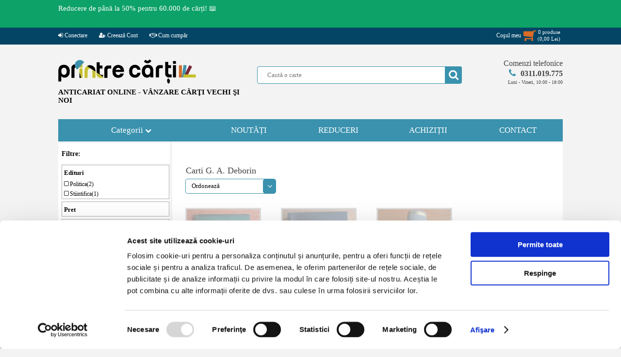

--- FILE ---
content_type: text/html; charset=UTF-8
request_url: https://www.printrecarti.ro/g-a-deborin
body_size: 14530
content:
<!DOCTYPE HTML>
<html>
    <head>
<script id="Cookiebot" src="https://consent.cookiebot.com/uc.js" data-cbid="9dec7c97-ef0c-4856-86aa-b2415b1610b5" data-blockingmode="auto" type="text/javascript"></script>
<!-- Google tag (gtag.js) -->
<script async src="https://www.googletagmanager.com/gtag/js?id=AW-974335118"></script>
<script>
  window.dataLayer = window.dataLayer || [];
  function gtag(){dataLayer.push(arguments);}
  gtag('js', new Date());
  gtag('config', 'AW-974335118');
</script>
        <title>Carti G. A. Deborin - Cumpara</title>
        <meta http-equiv="Content-Type" content="text/html; charset=utf-8">
        <meta name="description" content="Carti scrise de G. A. Deborin in Anticariat Printre Carti.">
        <meta name="keywords" content="carti, anticariat, G. A. Deborin">
        <meta name="author" content="Logicxtreme Media SRL">
        <META NAME="rating" CONTENT="General">
        <META NAME="robots" content="index, follow">
        <META NAME="robots" CONTENT="all,index,follow">
        <meta name="revisit-after" content="1 days ">
        <meta name="viewport" content="width=device-width,initial-scale=1">

        <meta property="og:url" content="https://www.printrecarti.ro/g-a-deborin">
        <meta property="og:type" content="website">
        <meta property="og:title" content="Carti G. A. Deborin - Cumpara">
        <meta property="og:description" content="Carti scrise de G. A. Deborin in Anticariat Printre Carti.">
	<meta property="fb:app_id" content="743082652775105" />
                            <meta property="og:image" content="https://www.printrecarti.ro/tema/imagini/logo_printrecarti_mobil.png">
                <link rel="shortcut icon" type="image/png" href="https://www.printrecarti.ro/favicon.png"/>

                <script>
	var urld = "https://www.printrecarti.ro/";
	var urle = "images/products/originals/";
	var urlt = "tema/imagini/";</script>

	<script type="text/javascript" src="https://www.printrecarti.ro/locale/jquery.min.js?ver=19.2.1" defer></script>
	<script type="text/javascript" src="https://www.printrecarti.ro/locale/jquery-ui.min.js" defer></script>
        <script type="text/javascript" src="https://www.printrecarti.ro/locale/jquery.scrollbar.min.js" defer></script>
        <script type="text/javascript" src="https://www.printrecarti.ro/locale/nouislider.min.js" defer></script>

        <link rel="stylesheet" type="text/css" href="https://www.printrecarti.ro/locale/css/font-awesome.min.css">
        <link rel="stylesheet" type="text/css" href="https://www.printrecarti.ro/locale/style.css?ver=19.2.1">
        <link rel="stylesheet" type="text/css" href="https://www.printrecarti.ro/locale/nouislider.css?ver=1.2.0">
        <link rel="stylesheet" type="text/css" href="https://www.printrecarti.ro/locale/jquery.scrollbar.css?ver=1.2.0">
        <link rel="stylesheet" type="text/css" href="https://www.printrecarti.ro/locale/jquery-ui.theme.min.css?ver=1.2.0">
        <link rel="stylesheet" type="text/css" href="https://www.printrecarti.ro/locale/jquery-ui.structure.min.css?ver=1.2.0">
        <script type="text/javascript" src="https://www.printrecarti.ro/locale/local.js?ver=16.1.0" defer></script>
      
        

        <!-- Facebook Pixel Code -->
        <script>
            !function (f, b, e, v, n, t, s) {
                if (f.fbq)
                    return;
                n = f.fbq = function () {
                    n.callMethod ?
                            n.callMethod.apply(n, arguments) : n.queue.push(arguments)
                };
                if (!f._fbq)
                    f._fbq = n;
                n.push = n;
                n.loaded = !0;
                n.version = '2.0';
                n.queue = [];
                t = b.createElement(e);
                t.async = !0;
                t.src = v;
                s = b.getElementsByTagName(e)[0];
                s.parentNode.insertBefore(t, s)
            }(window,
                    document, 'script', 'https://connect.facebook.net/en_US/fbevents.js');

            fbq('init', '1705069656421844');
            fbq('track', "PageView");</script>
        <!-- End Facebook Pixel Code -->

        <script>
            (function (i, s, o, g, r, a, m) {
                i['GoogleAnalyticsObject'] = r;
                i[r] = i[r] || function () {
                    (i[r].q = i[r].q || []).push(arguments)
                }, i[r].l = 1 * new Date();
                a = s.createElement(o),
                        m = s.getElementsByTagName(o)[0];
                a.async = 1;
                a.src = g;
                m.parentNode.insertBefore(a, m)
            })(window, document, 'script', 'https://www.google-analytics.com/analytics.js', 'ga');

            ga('create', 'UA-102167893-1', 'auto');
            ga('send', 'pageview');
        </script>

	<!-- Google Tag Manager -->
	<script>(function(w,d,s,l,i){w[l]=w[l]||[];w[l].push({'gtm.start':
	new Date().getTime(),event:'gtm.js'});var f=d.getElementsByTagName(s)[0],
	j=d.createElement(s),dl=l!='dataLayer'?'&l='+l:'';j.async=true;j.src=
	'https://www.googletagmanager.com/gtm.js?id='+i+dl;f.parentNode.insertBefore(j,f);
	})(window,document,'script','dataLayer','GTM-KPWDDHG5');</script>
	<!-- End Google Tag Manager -->

                            <script>
                var rndses =299155;
            </script>
            
    <style>
        html,
        body {
            font-family: Verdana, Bitstream Vera Sans, Tahoma, Calibri;
            font-size: 13px;
            background: #f3f3f3;
            margin: 0;
            padding: 0;
        }

        body {
            overflow-y: scroll;
        }

        img {
            border: none;
        }

        a {
            text-decoration: none;
            color: #2b74bd;
        }

        input,
        textarea,
        select {
            outline: none;
            font-family: Verdana;
        }

        #site {
            margin: 0;
            width: 100%;
            height: auto;
            z-index: 0;
            position: relative;
            padding: 0;
            overflow-x: hidden;
        }

        #pagina {
            position: relative;
            width: 1040px;
            margin-left: auto;
            margin: 0px auto;
            padding: 0px 0px;
            border: none;
            position: relative;
        }

        #header {
            width: 100%;
            clear: both;
            margin: 30px 0;
        }

        #header .sitelogo {
            float: left;
            display: inline-block;
            margin: 0;
            max-width: 380px;
        }

        #header .sitelogomobil {
            display: none;
        }

        #header .splusc {
            float: right;
            position: relative;
            width: 630px;
        }

        #header .cautainsite {
            display: inline-block;
            margin-top: 15px;
            position: relative;
            padding-right: 20px;
            float: left;
        }

        #header .formacauta {
            background: #ffffff;
            border: 1px solid #3a92ae;
            padding: 0 10px 0 20px;
            min-width: 390px;
            height: 34px;
            color: #6cb7d0;
            border-radius: 4px;
        }

        #header .bcauta {
            position: absolute;
            background: none;
            width: 35px;
            height: 35px;
            right: 20px;
            top: 0;
        }

        #header .bcauta i {
            position: absolute;
            left: 0px;
            top: 0px;
            height: 35px;
            background: #3a92ae;
            color: #ffffff;
            font-size: 22px;
            text-align: center;
            line-height: 35px;
            width: 35px;
            border-top-right-radius: 4px;
            border-bottom-right-radius: 4px;
        }

        #header .bcauta .butoncauta {
            position: absolute;
            left: 0px;
            top: 0px;
            border: none;
            z-index: 79;
            cursor: pointer;
            width: 35px;
            height: 35px;
            background: none;
            border: none;
            padding: 0 6px;
        }

        #header .btucmobil {
            display: none;
        }

        #header .telefoanecom {
            float: right;
            display: inline-block;
            position: relative;
            width: 180px;
            text-align: right;
        }

        #ppcautare {
            position: absolute;
            top: 40px;
            left: -80px;
            width: calc(100% + 140px);
            background: #ffffff;
            z-index: 9999;
            border: 1px solid #3a92ae;
            border-radius: 7px;
            padding: 3px 0;
            -webkit-box-shadow: 10px 10px 27px -9px rgba(0, 0, 0, 0.75);
            -moz-box-shadow: 10px 10px 27px -9px rgba(0, 0, 0, 0.75);
            box-shadow: 10px 10px 27px -9px rgba(0, 0, 0, 0.75);
        }


        #meniutop {
            position: relative;
            vertical-align: text-top;
            margin-top: 0px;
            background: #044565;
            position: relative;
            text-align: center;
            height: 35px;
            width: 100%;
            z-index: 99;
        }

        .btop {
            margin: 0;
        }

        .btop img {
            width: 100%;
        }

        .btop.bpp {
            width: 740px;
            height: 300px;
            float: right;
            z-index: 999;
        }

        #meniuprincipal {
            display: block;
            font-size: 17px;
        }

        #meniuprincipal>ul {
            padding: 0px;
            margin: 0px;
            display: table;
            border: none;
        }

        #meniuprincipal>ul>li {
            position: relative;
            background: #3a92ae;
            list-style-type: none;
            margin: 0px;
            min-width: 185px;
            height: 46px;
            display: table-cell;
            vertical-align: middle;
            text-align: center;
        }

        #meniuprincipal>ul .last {
            border-right: 0px;
        }

        #meniuprincipal .categorii {
            color: #ffffff;
            width: 300px;
        }

        #ulcategorii {
            cursor: pointer;
        }

        #afisbtop {
            display: table;
            border-bottom: 1px solid #999999;
            border-right: 1px solid #999999;
        }

        #afisbtop a {
            display: table-cell;
            font-size: 0px;
        }

        #meniuprincipal .nav-mobil {
            display: none;
            margin: 0px auto;
        }


        #continut {
            font-size: 13px;
            display: table;
            width: 100%;
            z-index: 10;
        }

        #continut h1 {
            color: #555;
            font-size: 18px;
            font-weight: normal;
            margin: 5px 0 15px 10px;
        }

        #continut1col {
            width: 1010px;
            display: block;
            margin-top: 3px;
            background: #ffffff;
            padding: 10px 15px;
        }

        #calemagazin {
            width: calc(100% - 5px);
            margin-left: 24px;
            padding-top: 5px;
            color: #999;
            font-size: 11px;
            position: relative;
            height: 30px;
            display: block;
        }



        .titlupagina h6 {
            padding: 0;
            margin: 0;
            line-height: 1.4em;
            font-size: 18px;
            margin-left: 13px;
            font-weight: normal;
            color: #444444;
            text-indent: 10px;
        }

        #afisari {
            display: block;
            margin-top: 5px;
        }

        #afisareproduse {
            display: block;
            font-size: 12px;
            z-index: 79;
        }

        #afisareproduse .imagineprodus {
            border: 3px solid #afafaf;
        }

        #afisareproduse .produs {
            margin: 5px 0px;
            float: left;
            width: 24%;
            text-align: center;
            border: 1px solid #ffffff;
            padding-top: 6px;
            position: relative;
            margin-left: 4px;
        }

        #afisareproduse .produs a {
            position: relative;
            display: inline-block;
        }

        #afisareproduse .ll1col {
            height: 26.5em;
            width: 19%;
            max-height: 350px;
        }


        #afisareproduse .pretll {
            display: block;
            padding: 3px;
            text-align: center;
            font-weight: bold;
            color: #da6c27;
        }

        #afisareproduse .titlull {
            line-height: 1.4em;
            display: block;
            height: 3em;
            text-align: center;
            overflow: hidden;
            width: 160px;
            margin: 0px auto;
        }

        #afisareproduse .stocll {
            height: 16.5px;
            font-weight: bold;
            font-size: 11px;
        }

        #afisareproduse .titlull a {
            color: #000000;
        }


        #padaugati {
            display: none;
            background: rgba(0, 0, 0, 0.4);
            z-index: 89;
        }

        #afisareprodus .adaugaincos,
        #afisareproduse .adaugaincos,
        #afisareeditii .adaugaincos {
            cursor: pointer;
            background-color: #3a92ae;
            line-height: 20px;
            background-image: -webkit-linear-gradient(150deg, #3a92ae 21%, #da6c27 21%);
            border: none;
            width: 10.5em;
            min-width: 145px;
            max-width: 155px;
            height: 1.8em;
            display: inline-block;
            color: #fff;
            border-radius: 5px;
            font-size: 15px;
            letter-spacing: 1px;
        }

        #afisareproduse .adaugaincos,
        #afisareeditii .adaugaincos {
            background-color: #3a92ae;
            background-image: -webkit-linear-gradient(150deg, #da6c27 21%, #3a92ae 21%);
        }

        #footer {
            background: #444444;
            width: 100%;
            margin-top: 20px;
            padding: 20px 0px 10px 0px;
            position: relative;
            text-align: center;
        }

        #footer .meniufooter {
            margin: 0px auto;
            width: 1040px;
            background: #444444;
            text-align: center;
            padding: 10px 0px;
        }

        #footer .meniufooter a {
            color: #ffffff;
        }

        #footer a {
            font-size: 11px;
            margin: 0;
        }


        #footer .sectiunef {
            float: left;
            display: inline-block;
            text-align: left;
            padding-left: 5%;
            min-height: 170px;
        }

        #footer .titlu-footer {
            color: #ffffff;
            font-weight: bold;
            display: block;
        }

        #footer .link-footer ul {
            list-style-type: none;
            padding: 0;
        }

        #footer .link-footer {
            display: block;
        }

        #footer .s1 {
            width: 20%;
        }

        #footer .s2 {
            width: 20%;
        }

        #footer .s3 {
            width: 20%;
        }

        #footer .s4 {
            width: 23%;
            text-align: center;
            padding-left: 0;
        }

        #footer .s4 ul {
            padding-top: 0px;
            margin-top: 0px;
        }

        #footer .copyright {
            color: #ffffff;
            margin: 8px auto;
        }

        #footer .copyright a {
            color: #ffffff;
        }

        .clear {
            clear: both;
        }


        #fereastra {
            display: none;
            background: rgba(0, 0, 0, 0.8);
        }

        .artprimapagina {
            border-top: 2px solid #3a92ae;
            margin-top: 15px;
            background: #ffffff;
            padding: 10px 10px;
        }

        #continut .artprimapagina h1 {
            padding-left: 0px;
            margin-left: 0px;
        }


        .hover-image span.detalii {
            position: absolute;
            top: 50%;
            display: none;
            left: 0;
            right: 0;
            cursor: pointer;
            border: none;
            width: 120px;
            height: 26px;
            color: black;
            border-radius: 5px;
            font-size: 13px;
            line-height: 24px;
            margin: 0 auto;
            background-color: white;
        }


        #afisareprodus .pret,
        #afisareproduse .pretll {
            color: #da6c27;
        }


        .adaugaincos .fa.fa-shopping-cart {
            float: right;
            font-size: 14px;
            margin-right: 3px;
            line-height: 20px;
        }


        .produs button,
        .afisareprodus button,
        .prod_buttons_new button {
            font-family: Calibri;
            text-align: left;
        }

        .buttons-mobile {
            font-weight: normal;
            padding: 0;
            background: #3a92ae;
            border: none;
            width: 32%;
            height: 100px;
            color: #ffffff;
            font-size: 18px;
            display: inline-block;
            margin-bottom: 4px;
            min-width: 90px;
            border-radius: 5px;
        }

        .buttons-mobile i {
            font-weight: normal;
            text-align: center;
            color: #ffffff;
            font-size: 40px;
            margin-bottom: 15px;
            display: inline-block;
            width: 100%;
        }

        #pagina .gotop {
            cursor: pointer;
            text-align: center;
            display: none;
            background: #ffffff;
            position: fixed;
            left: 3%;
            bottom: 30px;
            border: 1px solid #3a92ae;
            border-radius: 10px;
            padding: 5px 15px;
            color: #3a92ae;
            z-index: 69;
        }

        #lbdpp {
            display: block;
            background: #ffffff;
            overflow: hidden;
            margin: 0px auto;
            margin-top: 4px;
        }

        @media only screen and (max-width: 1060px) {
            #site {
                overflow: auto;
            }

            #lbdpp {
                display: none;
            }

            #afisbtop {
                border: 1px solid #999999;
                margin-bottom: 3px;
            }

            #continut.prima {
                min-width: 420px;
                min-height: 800px;
            }

            #continut {
                background: #ffffff;
                margin-top: 3px;
            }



            #meniuprincipal {
                text-align: center;
                position: relative;
            }

            #meniuprincipal .nav-mobil {
                display: inline-block;
                width: 50%;
            }

            #meniuprincipal {
                background: #f3f3f3;
            }

            #meniuprincipal>ul {
                display: block;
                width: 100%;
            }

            #meniuprincipal>ul>li {
                display: none;
            }

            #pagina {
                width: 98%;
            }

            #header {
                text-align: center;
            }

            #header .sitelogo {
                float: none;
                margin: 0px auto;
            }

            #header .splusc {
                float: none;
                margin: 0px auto;
                width: 635px;
            }


            #continut1col {
                width: calc(100% - 10px);
            }

            #footer .meniufooter {
                width: 100%;
            }

            #footer .s1,
            #footer .s2,
            #footer .s3 {
                width: 28%;
            }

            #footer .s4 {
                width: 100%;
                text-align: center;
                padding-left: 0px;
                min-height: 60px;
            }

            .btop.bpp {
                width: 100%;
                height: auto;
                float: none;
            }

            #continut {
                position: relative;
            }

            #afisareproduse .ll1col {
                width: 24%;
            }

            #ppcautare {
                position: absolute;
                top: 40px;
                left: 0px;
                width: calc(100% - 20px);
            }
		}

            @media only screen and (max-width: 780px) {
                #ppcautare {
                    position: absolute;
                    top: 40px;
                    left: 0px;
                    width: calc(100%);
                    box-shadow: none;
                }

                #afisareprodus .adaugaincos,
                #afisareproduse .adaugaincos,
                #afisareeditii .adaugaincos {
                    font-size: 14px;
                }
            }


            @media only screen and (max-width: 760px) {

                #header {
                    margin: 2px 0 5px 0;
                }

                #meniuprincipal .nav-mobil {
                    width: 70%;
                }

                body,
                html {
                    font-size: 15px;
                }

                #afisareproduse .produs {
                    width: 32%;
                }


                #meniutop {
                    text-align: center;
                }

                #footer .meniufooter {
                    height: auto;
                }

                #continut1col {
                    padding: 10px 2px;
                }

                #calemagazin {
                    display: none;
                }

            }

            @media only screen and (max-width: 660px) {

                #meniutop {
                    display: none;
                }

                #header .sitelogo {
                    display: none;
                }

                #header .telefoanecom {
                    display: none;
                }

                #header .sitelogomobil {
                    float: left;
                    margin: 0px auto;
                    width: 40%;
                    display: block;
                    max-width: 168px;
                }

                #header .sitelogomobil a {
                    text-align: center;
                }

                #header .sitelogomobil img {
                    width: 100%;
                }


                #header .splusc {
                    clear: both;
                    padding-top: 0;
                    float: left;
                    margin: 0px auto;
                    width: 100%;
                    text-align: center;
                }

                #header .bcauta {
                    right: 0;
                }

                #header .cautainsite {
                    float: none;
                    margin: 0px auto;
                    padding: 0;
                }

                #header .btucmobil {
                    display: block;
                    float: right;
                    width: 56%;
                    text-align: right;
                    padding-top: 50px;
                }

                #header .btucmobil a {
                    text-align: center;
                    width: 38px;
                    color: #3a92ae;
                    background: #ffffff;
                    padding: 10px 10px;
                    display: inline-block;
                    margin-left: 1%;
                    border: 1px solid #777;
                    border-radius: 7px;
                }

                #header .btucmobil a i {
                    font-size: 5.5vw;
                }

                #bcmobil {
                    color: #da6c27;
                    position: relative;
                }

                #bcmobil i {
                    color: #da6c27;
                }

                #bcmobil .pincos span {
                    background: #ffffff;
                    font-weight: bold;
                    color: #da6c27;
                    font-size: 10px;
                    padding: 3px 3px;
                    border: 1px solid #da6c27;
                    border-radius: 16px;
                }

                #bcmobil .pincos {
                    width: 100%;
                    text-align: center;
                    position: absolute;
                    top: -12px;
                    left: 0;
                }

                #bcmobil .totalcm span {
                    background: #ffffff;
                    font-weight: bold;
                    color: #da6c27;
                    font-size: 8px;
                    padding: 2px 2px;
                    border: 1px solid #da6c27;
                    border-radius: 4px;
                }

                #bcmobil .totalcm {
                    width: 100%;
                    text-align: center;
                    position: absolute;
                    bottom: -12px;
                    white-space: nowrap;
                    right: 0px;
                }

                #meniuprincipal .nav-mobil {
                    width: 100%;
                }

                #header .btucmobil {
                    display: block;
                    float: right;
                    width: 56%;
                    text-align: right;
                    padding-top: calc(20px + 5vw);
                }

                #header .btucmobil a {
                    text-align: center;
                    width: 8vw;
                    background: #ffffff;
                    padding: 10px 10px;
                    display: inline-block;
                    margin-left: 1%;
                    border: 1px solid #777;
                    border-radius: 7px;
                }

                #header .btucmobil a i {
                    font-size: 7.5vw;
                }


                #header .cautainsite {
                    width: 100%;
                    position: relative;
                }

                #header .formacauta {
                    min-width: 100%;
                    padding: 0px;
                    text-indent: 10px;
                }

                #header .bcauta {
                    right: -2px;
                }


                #afisareproduse .produs {
                    width: 48%;
                }

                #afisareproduse .titlull {
                    height: 3em;
                }

                #footer .meniufooter {
                    width: 100%;
                    line-height: 140%;
                }

                #footer .s1,
                #footer .s2,
                #footer .s3,
                #footer .s4 {
                    width: 45%;
                }

                #footer .sectiunef {
                    min-height: 160px;
                }

                #footer .link-footer,
                #footer .titlu-footer {
                    margin-left: 3%;
                }

                #footer .s3 {
                    min-height: 60px;
                }

                #footer {
                    font-size: 12px;
                }

                #footer a {
                    font-size: 12px;
                }

                .fa {
                    display: inline-block;
                    font: normal normal normal 14px/1 FontAwesome;
                    font-size: inherit;
                    text-rendering: auto;
                    -webkit-font-smoothing: antialiased;
                    -moz-osx-font-smoothing: grayscale
                }

                .fa-flip-horizontal {
                    -ms-filter: "progid:DXImageTransform.Microsoft.BasicImage(rotation=0, mirror=1)";
                    -webkit-transform: scale(-1, 1);
                    -ms-transform: scale(-1, 1);
                    transform: scale(-1, 1)
                }

                :root .fa-rotate-90,
                :root .fa-rotate-180,
                :root .fa-rotate-270,
                :root .fa-flip-horizontal,
                :root .fa-flip-vertical {
                    filter: none
                }

                .fa-search:before {
                    content: "\f002"
                }
            }
    </style>
    <style>
        /*! nouislider - 11.0.3 - 2018-01-21 14:04:07 */
        .noUi-target,
        .noUi-target * {
            -webkit-touch-callout: none;
            -webkit-tap-highlight-color: transparent;
            -webkit-user-select: none;
            -ms-touch-action: none;
            touch-action: none;
            -ms-user-select: none;
            -moz-user-select: none;
            user-select: none;
            -moz-box-sizing: border-box;
            box-sizing: border-box
        }

        .noUi-target {
            position: relative;
            direction: ltr
        }

        .noUi-base,
        .noUi-connects {
            width: 100%;
            height: 100%;
            position: relative;
            z-index: 1
        }

        .noUi-handle,
        .noUi-marker,
        .noUi-pips,
        .noUi-value {
            position: absolute
        }

        .noUi-connects {
            overflow: hidden;
            z-index: 0
        }

        .noUi-connect,
        .noUi-origin {
            will-change: transform;
            position: absolute;
            z-index: 1;
            top: 0;
            left: 0;
            height: 100%;
            width: 100%;
            -webkit-transform-origin: 0 0;
            transform-origin: 0 0
        }

        html:not([dir=rtl]) .noUi-horizontal .noUi-origin {
            left: auto;
            right: 0
        }

        .noUi-vertical .noUi-origin {
            width: 0
        }

        .noUi-horizontal .noUi-origin {
            height: 0
        }

        .noUi-state-tap .noUi-connect,
        .noUi-state-tap .noUi-origin {
            -webkit-transition: transform .3s;
            transition: transform .3s
        }

        .noUi-state-drag * {
            cursor: inherit !important
        }

        .noUi-horizontal {
            height: 5px
        }

        .noUi-horizontal .noUi-handle {
            background-color: #3a92ae;
            width: 18px;
            height: 16px;
            left: -9px;
            top: -7px;
            border-radius: 10px
        }

        html:not([dir=rtl]) .noUi-horizontal .noUi-handle {
            right: -9px;
            left: auto
        }

        .noUi-target {
            background: #fafafa;
            border-radius: 4px;
            border: 1px solid #d3d3d3;
            box-shadow: inset 0 1px 1px #f0f0f0, 0 3px 6px -5px #bbb
        }

        .noUi-connects {
            border-radius: 3px
        }

        .noUi-connect {
            background: #898989
        }

        .noUi-draggable {
            cursor: ew-resize
        }

        .noUi-handle {
            cursor: default
        }

        .noUi-active {
            box-shadow: inset 0 0 1px #fff, inset 0 1px 7px #ddd, 0 3px 6px -3px #bbb
        }

        [disabled] .noUi-connect {
            background: #b8b8b8
        }

        [disabled] .noUi-handle,
        [disabled].noUi-handle,
        [disabled].noUi-target {
            cursor: not-allowed
        }

        .noUi-pips,
        .noUi-pips * {
            -moz-box-sizing: border-box;
            box-sizing: border-box
        }

        .noUi-pips {
            color: #999
        }

        .noUi-value {
            white-space: nowrap;
            text-align: center
        }

        .noUi-value-sub {
            color: #ccc;
            font-size: 10px
        }

        .noUi-marker {
            background: #ccc
        }

        .noUi-marker-large,
        .noUi-marker-sub {
            background: #aaa
        }

        .noUi-pips-horizontal {
            padding: 10px 0;
            height: 80px;
            top: 100%;
            left: 0;
            width: 100%
        }

        .noUi-value-horizontal {
            -webkit-transform: translate(-50%, 50%);
            transform: translate(-50%, 50%)
        }

        .noUi-rtl .noUi-value-horizontal {
            -webkit-transform: translate(50%, 50%);
            transform: translate(50%, 50%)
        }

        .noUi-marker-horizontal.noUi-marker {
            margin-left: -1px;
            width: 2px;
            height: 5px
        }

        .noUi-marker-horizontal.noUi-marker-sub {
            height: 10px
        }

        .noUi-marker-horizontal.noUi-marker-large {
            height: 15px
        }
    </style>


    </head>
<body>
	<!-- Google Tag Manager (noscript) -->
	<noscript><iframe src="https://www.googletagmanager.com/ns.html?id=GTM-KPWDDHG5"
	height="0" width="0" style="display:none;visibility:hidden"></iframe></noscript>
	<!-- End Google Tag Manager (noscript) -->

        <div id="site">
        
 <div id="mesajtopsus"><div class="mesajtop"><div class="mesajtext"><a href="https://www.printrecarti.ro/reduceri" title="Reduceri de pret la carti in anticariat."  class="meniutopa">Reducere de p&acirc;nă la 50% pentru 60.000 de cărți! 📖</a></div><div id="ceastop"></div><div class="clear"></div></div></div><script>ceaspromotimp=1769119199;ceastimpinitial=1769104251;</script><div id="meniutop">
   
    <div class="topmeniu">
	<ul class="st">
	<li><a href="https://www.printrecarti.ro/contul-meu"><i class="fa fa-sign-in"></i> Conectare</a></li><li><a href="https://www.printrecarti.ro/contul-meu/cont-nou"><i class="fa fa-user-plus"></i> Creează Cont</a></li><li><a href="https://www.printrecarti.ro//livrare-si-returnare-produse.html"><i class="fa fa-handshake-o" aria-hidden="true"></i> Cum cumpăr</a></li></ul><ul class="dr"><li class="cosmt" id="licosmt"><div id="costop" total="0"><a href="https://www.printrecarti.ro/vizualizare-cos"><div class="st"><span>Coşul meu</span><span><i class="fa fa-shopping-cart fa-flip-horizontal"></i></span></div><div class="dr"><span class="item_no" id="cmdtotalnrtd">0</span> produse <br>(<span id="cmdptotaltd"><pret>0,00</pret> <moneda>Lei</moneda></span>)</div><div class="clear"></div></a><div id="cosinstant"></div></div></li>	
	</ul>
    <div class="clear"></div>
    </div>
</div>
        <div id="pagina">



            <div id="anstdr"><div class="divanst"><a href="https://www.printrecarti.ro/reduceri" title="Carti la reducere azi in anticariat."><img src="https://www.printrecarti.ro/imagini/banner/insite/bk12nWmm6pGp9Iw_6960fc5857857.png"></a></div><div class="divandr"><a href="https://www.printrecarti.ro/reduceri" title="Carti la reducere azi in anticariat."><img src="https://www.printrecarti.ro/imagini/banner/insite/bk12nWmm6pGp9Iw_6960fc5857857.png"></a></div></div><div id="header">
    <div class="sitelogo"><a href="https://www.printrecarti.ro/">
            <picture>
                <source srcset="https://www.printrecarti.ro/tema/imagini/logo_printrecarti.webp" media="(min-width: 500px)"
                    type="image/webp">
                <source srcset="https://www.printrecarti.ro/tema/imagini/logo_printrecarti.png" media="(min-width: 500px)"
                    type="image/png">
                <img src="https://www.printrecarti.ro/tema/imagini/logo_printrecart.png" alt="anticariat carti, printrecarti.ro"
                    media="(min-width: 500px)" width="284" height="51">
            </picture>
        </a>
        <span class="slogan">ANTICARIAT ONLINE - VÂNZARE CĂRŢI VECHI ŞI NOI</span>
    </div>
    <div class="sitelogomobil"><a href="https://www.printrecarti.ro/">
            <picture>
                <source srcset="https://www.printrecarti.ro/tema/imagini/logo_printrecarti_mobil.webp" media="(max-width: 500px)"
                    type="image/webp">
                <source srcset="https://www.printrecarti.ro/tema/imagini/logo_printrecarti_mobil.jpg" media="(max-width: 500px)"
                    type="image/jpg">
                <img src="https://www.printrecarti.ro/tema/imagini/logo_printrecarti_mobil.jpg" media="(max-width: 500px)"
                    alt="anticariat carti, printrecarti.ro" width="168" height="120">
            </picture>
        </a>
    </div>
    <div class="btucmobil">
        <a href="https://www.printrecarti.ro/contact.html"> <i class="fa fa-phone" aria-hidden="true"></i></a>

                    <a href="https://www.printrecarti.ro/contul-meu/contul-meu"><i class="fa fa-user-plus"></i></a>
                    <a id="bcmobil" href="https://www.printrecarti.ro/vizualizare-cos"><i
                class="fa fa-shopping-cart fa-flip-horizontal"></i><span
                class="pincos"><span>0</span></span><span
                class="totalcm"><span><pret itemprop="price">0,00</pret> <moneda itemprop="priceCurrency" content="Lei">Lei</moneda></span></span></a>
    </div>
    <div class="splusc">
        <div class="cautainsite">
            <form action="https://www.printrecarti.ro/" method="get"><input type="text" name="cauta" value="" id="cautaid"
                    class="formacauta" autocomplete="off" placeholder="Caută o carte"><span class="bcauta"><i
                        class="fa fa-search" aria-hidden="true"></i><input type="submit" autoname="cautainsite" value=""
                        class="butoncauta"></span></form>
            <div id="ppcautare" style="display:none;">
                <div class="scrollbar-inner">
                    <div class="ppcautaretot"></div>
                </div>
                <div class="ppinchide" onclick="$('#ppcautare').css({'display': 'none'})">Inchide</div>
            </div>
            <div class="clear"></div>
        </div>

        <div class="telefoanecom">
            <a id="sunaacum" href="#"><span>Comenzi telefonice</span><span><i class="fa fa-phone"
                        aria-hidden="true"></i><span class="teltel">0311.019.775</span></span><span class="telorar">Luni
                    - Vineri, 10:00 - 18:00</span></a>
        </div>


        <div class="clear"></div>
    </div>
    <div class="clear"></div>
</div>
<div id="meniuprincipal">
  <div class="nav-mobil" style="min-width: 400px;min-height: 100px;position: relative;top: 0px;">
    <button name="catmobil" class="buttons-mobile" id="catmobil"><i id="butoncategorii" class="fa fa-book"
        aria-hidden="true"></i> Categorii</button>
    <button class="buttons-mobile" onclick="window.location = 'https://www.printrecarti.ro/noutati'"><i
        class="fa fa-file-text-o" aria-hidden="true"></i> Noutati</button>
    <button class="buttons-mobile" onclick="window.location = 'https://www.printrecarti.ro/reduceri'"><i
        class="fa fa-percent" aria-hidden="true"></i> Reduceri</button>
  </div>
  <ul class="navprincipal">
    <li class="categorii" id="ulcategorii">Categorii&nbsp;<i class="fa fa-chevron-down fmpx" aria-hidden="true"></i><ul ><li id="categorie_186"  cmid=0><i class="fa fa-angle-double-down" aria-hidden="true" onclick="aratasubcat('186')"></i><a href="https://www.printrecarti.ro/literatura-si-critica/">Literatura si critica (32029)</a><i class="fa fa-caret-right fa-chevron-down fcpx" aria-hidden="true"></i><div class="clear"></div><ul id="subc_186"><li id="categorie_187"  parinte="186" cmid=0><i class="fa fa-angle-double-right" aria-hidden="true"></i><a href="https://www.printrecarti.ro/literatura-si-critica/literatura-romana/">&nbsp;&nbsp;&nbsp;Literatura romana (7762)</a><div class="clear"></div><ul id="subc_187"><div class="clear"></div></ul><div class="clear"></div></li><li id="categorie_189"  parinte="186" cmid=0><i class="fa fa-angle-double-right" aria-hidden="true"></i><a href="https://www.printrecarti.ro/literatura-si-critica/poezie-romaneasca/">&nbsp;&nbsp;&nbsp;Poezie romaneasca (3068)</a><div class="clear"></div><ul id="subc_189"><div class="clear"></div></ul><div class="clear"></div></li><li id="categorie_188"  parinte="186" cmid=0><i class="fa fa-angle-double-right" aria-hidden="true"></i><a href="https://www.printrecarti.ro/literatura-si-critica/literatura-universala/">&nbsp;&nbsp;&nbsp;Literatura universala (6544)</a><div class="clear"></div><ul id="subc_188"><div class="clear"></div></ul><div class="clear"></div></li><li id="categorie_190"  parinte="186" cmid=0><i class="fa fa-angle-double-right" aria-hidden="true"></i><a href="https://www.printrecarti.ro/literatura-si-critica/literatura-in-limbi-straine/">&nbsp;&nbsp;&nbsp;Literatura in limbi straine (4916)</a><div class="clear"></div><ul id="subc_190"><div class="clear"></div></ul><div class="clear"></div></li><li id="categorie_191"  parinte="186" cmid=0><i class="fa fa-angle-double-right" aria-hidden="true"></i><a href="https://www.printrecarti.ro/literatura-si-critica/carti-pentru-copii/">&nbsp;&nbsp;&nbsp;Carti pentru copii (3509)</a><div class="clear"></div><ul id="subc_191"><div class="clear"></div></ul><div class="clear"></div></li><li id="categorie_192"  parinte="186" cmid=0><i class="fa fa-angle-double-right" aria-hidden="true"></i><a href="https://www.printrecarti.ro/literatura-si-critica/romane-de-dragoste-bestseller/">&nbsp;&nbsp;&nbsp;Romane de dragoste. Bestseller (1126)</a><div class="clear"></div><ul id="subc_192"><div class="clear"></div></ul><div class="clear"></div></li><li id="categorie_193"  parinte="186" cmid=0><i class="fa fa-angle-double-right" aria-hidden="true"></i><a href="https://www.printrecarti.ro/literatura-si-critica/romane-politiste-sf-thriller-actiune/">&nbsp;&nbsp;&nbsp;Romane politiste, SF, thriller, actiune (2359)</a><div class="clear"></div><ul id="subc_193"><div class="clear"></div></ul><div class="clear"></div></li><li id="categorie_195"  parinte="186" cmid=0><i class="fa fa-angle-double-right" aria-hidden="true"></i><a href="https://www.printrecarti.ro/literatura-si-critica/memorii-jurnale-biografii-corespondenta/">&nbsp;&nbsp;&nbsp;Memorii. Jurnale. Biografii. Corespondenta (2398)</a><div class="clear"></div><ul id="subc_195"><div class="clear"></div></ul><div class="clear"></div></li><li id="categorie_196" class="aresubcat" parinte="186" cmid=0><i class="fa fa-angle-double-right" aria-hidden="true"></i><a href="https://www.printrecarti.ro/literatura-si-critica/teatru/">&nbsp;&nbsp;&nbsp;Teatru (700)</a><div class="clear"></div><ul id="subc_196"><li id="categorie_220"  parinte="196" cmid=0><i class="fa fa-angle-double-right" aria-hidden="true"></i><a href="https://www.printrecarti.ro/literatura-si-critica/teatru/teatru-autori-romani/">&nbsp;&nbsp;&nbsp;&nbsp;&nbsp;&nbsp;- Teatru autori romani (378)</a><div class="clear"></div><ul id="subc_220"><div class="clear"></div></ul><div class="clear"></div></li><li id="categorie_221"  parinte="196" cmid=0><i class="fa fa-angle-double-right" aria-hidden="true"></i><a href="https://www.printrecarti.ro/literatura-si-critica/teatru/teatru-autori-straini/">&nbsp;&nbsp;&nbsp;&nbsp;&nbsp;&nbsp;- Teatru autori straini (222)</a><div class="clear"></div><ul id="subc_221"><div class="clear"></div></ul><div class="clear"></div></li><li id="categorie_222"  parinte="196" cmid=0><i class="fa fa-angle-double-right" aria-hidden="true"></i><a href="https://www.printrecarti.ro/literatura-si-critica/teatru/teorie-si-critica-teatrala/">&nbsp;&nbsp;&nbsp;&nbsp;&nbsp;&nbsp;- Teorie si critica teatrala (108)</a><div class="clear"></div><ul id="subc_222"><div class="clear"></div></ul><div class="clear"></div></li><div class="clear"></div></ul><div class="clear"></div></li><li id="categorie_197"  parinte="186" cmid=0><i class="fa fa-angle-double-right" aria-hidden="true"></i><a href="https://www.printrecarti.ro/literatura-si-critica/istorie-si-critica-literara/">&nbsp;&nbsp;&nbsp;Istorie si critica literara (1717)</a><div class="clear"></div><ul id="subc_197"><div class="clear"></div></ul><div class="clear"></div></li><li id="categorie_198"  parinte="186" cmid=0><i class="fa fa-angle-double-right" aria-hidden="true"></i><a href="https://www.printrecarti.ro/literatura-si-critica/lingvistica/">&nbsp;&nbsp;&nbsp;Lingvistica (364)</a><div class="clear"></div><ul id="subc_198"><div class="clear"></div></ul><div class="clear"></div></li><div class="clear"></div></ul><div class="clear"></div></li><li id="categorie_199"  cmid=0><i class="fa fa-angle-double-down" aria-hidden="true" onclick="aratasubcat('199')"></i><a href="https://www.printrecarti.ro/dictionare-si-limbi-straine/">Dictionare si Limbi straine (2251)</a><i class="fa fa-caret-right fa-chevron-down fcpx" aria-hidden="true"></i><div class="clear"></div><ul id="subc_199"><li id="categorie_200" class="aresubcat" parinte="199" cmid=0><i class="fa fa-angle-double-right" aria-hidden="true"></i><a href="https://www.printrecarti.ro/dictionare-si-limbi-straine/dictionare/">&nbsp;&nbsp;&nbsp;Dictionare (1064)</a><div class="clear"></div><ul id="subc_200"><li id="categorie_202"  parinte="200" cmid=0><i class="fa fa-angle-double-right" aria-hidden="true"></i><a href="https://www.printrecarti.ro/dictionare-si-limbi-straine/dictionare/dictionare-ale-limbii-romane/">&nbsp;&nbsp;&nbsp;&nbsp;&nbsp;&nbsp;- Dictionare ale limbii romane (153)</a><div class="clear"></div><ul id="subc_202"><div class="clear"></div></ul><div class="clear"></div></li><li id="categorie_203"  parinte="200" cmid=0><i class="fa fa-angle-double-right" aria-hidden="true"></i><a href="https://www.printrecarti.ro/dictionare-si-limbi-straine/dictionare/dictionare-de-limbi-straine/">&nbsp;&nbsp;&nbsp;&nbsp;&nbsp;&nbsp;- Dictionare de limbi straine (645)</a><div class="clear"></div><ul id="subc_203"><div class="clear"></div></ul><div class="clear"></div></li><li id="categorie_204"  parinte="200" cmid=0><i class="fa fa-angle-double-right" aria-hidden="true"></i><a href="https://www.printrecarti.ro/dictionare-si-limbi-straine/dictionare/alte-dictionare/">&nbsp;&nbsp;&nbsp;&nbsp;&nbsp;&nbsp;- Alte dictionare (346)</a><div class="clear"></div><ul id="subc_204"><div class="clear"></div></ul><div class="clear"></div></li><div class="clear"></div></ul><div class="clear"></div></li><li id="categorie_201" class="aresubcat" parinte="199" cmid=0><i class="fa fa-angle-double-right" aria-hidden="true"></i><a href="https://www.printrecarti.ro/dictionare-si-limbi-straine/cursuri-de-limbi-straine/">&nbsp;&nbsp;&nbsp;Cursuri de limbi straine (1222)</a><div class="clear"></div><ul id="subc_201"><li id="categorie_205"  parinte="201" cmid=0><i class="fa fa-angle-double-right" aria-hidden="true"></i><a href="https://www.printrecarti.ro/dictionare-si-limbi-straine/cursuri-de-limbi-straine/limba-engleza/">&nbsp;&nbsp;&nbsp;&nbsp;&nbsp;&nbsp;- Limba engleza (645)</a><div class="clear"></div><ul id="subc_205"><div class="clear"></div></ul><div class="clear"></div></li><li id="categorie_206"  parinte="201" cmid=0><i class="fa fa-angle-double-right" aria-hidden="true"></i><a href="https://www.printrecarti.ro/dictionare-si-limbi-straine/cursuri-de-limbi-straine/limba-franceza/">&nbsp;&nbsp;&nbsp;&nbsp;&nbsp;&nbsp;- Limba franceza (297)</a><div class="clear"></div><ul id="subc_206"><div class="clear"></div></ul><div class="clear"></div></li><li id="categorie_207"  parinte="201" cmid=0><i class="fa fa-angle-double-right" aria-hidden="true"></i><a href="https://www.printrecarti.ro/dictionare-si-limbi-straine/cursuri-de-limbi-straine/limba-germana/">&nbsp;&nbsp;&nbsp;&nbsp;&nbsp;&nbsp;- Limba germana (153)</a><div class="clear"></div><ul id="subc_207"><div class="clear"></div></ul><div class="clear"></div></li><li id="categorie_208"  parinte="201" cmid=0><i class="fa fa-angle-double-right" aria-hidden="true"></i><a href="https://www.printrecarti.ro/dictionare-si-limbi-straine/cursuri-de-limbi-straine/limba-spaniola/">&nbsp;&nbsp;&nbsp;&nbsp;&nbsp;&nbsp;- Limba spaniola (19)</a><div class="clear"></div><ul id="subc_208"><div class="clear"></div></ul><div class="clear"></div></li><li id="categorie_209"  parinte="201" cmid=0><i class="fa fa-angle-double-right" aria-hidden="true"></i><a href="https://www.printrecarti.ro/dictionare-si-limbi-straine/cursuri-de-limbi-straine/limba-italiana/">&nbsp;&nbsp;&nbsp;&nbsp;&nbsp;&nbsp;- Limba italiana (27)</a><div class="clear"></div><ul id="subc_209"><div class="clear"></div></ul><div class="clear"></div></li><li id="categorie_210"  parinte="201" cmid=0><i class="fa fa-angle-double-right" aria-hidden="true"></i><a href="https://www.printrecarti.ro/dictionare-si-limbi-straine/cursuri-de-limbi-straine/cursuri-alte-limbi/">&nbsp;&nbsp;&nbsp;&nbsp;&nbsp;&nbsp;- Cursuri (alte limbi) (100)</a><div class="clear"></div><ul id="subc_210"><div class="clear"></div></ul><div class="clear"></div></li><div class="clear"></div></ul><div class="clear"></div></li><div class="clear"></div></ul><div class="clear"></div></li><li id="categorie_211"  cmid=0><i class="fa fa-angle-double-down" aria-hidden="true" onclick="aratasubcat('211')"></i><a href="https://www.printrecarti.ro/arta-si-albume/">Arta si Albume (3233)</a><i class="fa fa-caret-right fa-chevron-down fcpx" aria-hidden="true"></i><div class="clear"></div><ul id="subc_211"><li id="categorie_212"  parinte="211" cmid=0><i class="fa fa-angle-double-right" aria-hidden="true"></i><a href="https://www.printrecarti.ro/arta-si-albume/albume-de-arta/">&nbsp;&nbsp;&nbsp;Albume de arta (958)</a><div class="clear"></div><ul id="subc_212"><div class="clear"></div></ul><div class="clear"></div></li><li id="categorie_213"  parinte="211" cmid=0><i class="fa fa-angle-double-right" aria-hidden="true"></i><a href="https://www.printrecarti.ro/arta-si-albume/alte-albume/">&nbsp;&nbsp;&nbsp;Alte albume (600)</a><div class="clear"></div><ul id="subc_213"><div class="clear"></div></ul><div class="clear"></div></li><li id="categorie_214"  parinte="211" cmid=0><i class="fa fa-angle-double-right" aria-hidden="true"></i><a href="https://www.printrecarti.ro/arta-si-albume/arta-romaneasca/">&nbsp;&nbsp;&nbsp;Arta romaneasca (420)</a><div class="clear"></div><ul id="subc_214"><div class="clear"></div></ul><div class="clear"></div></li><li id="categorie_215"  parinte="211" cmid=0><i class="fa fa-angle-double-right" aria-hidden="true"></i><a href="https://www.printrecarti.ro/arta-si-albume/arta-universala/">&nbsp;&nbsp;&nbsp;Arta universala (1431)</a><div class="clear"></div><ul id="subc_215"><div class="clear"></div></ul><div class="clear"></div></li><li id="categorie_216"  parinte="211" cmid=0><i class="fa fa-angle-double-right" aria-hidden="true"></i><a href="https://www.printrecarti.ro/arta-si-albume/arhitectura/">&nbsp;&nbsp;&nbsp;Arhitectura (326)</a><div class="clear"></div><ul id="subc_216"><div class="clear"></div></ul><div class="clear"></div></li><li id="categorie_217"  parinte="211" cmid=0><i class="fa fa-angle-double-right" aria-hidden="true"></i><a href="https://www.printrecarti.ro/arta-si-albume/cinematografie/">&nbsp;&nbsp;&nbsp;Cinematografie (53)</a><div class="clear"></div><ul id="subc_217"><div class="clear"></div></ul><div class="clear"></div></li><li id="categorie_218"  parinte="211" cmid=0><i class="fa fa-angle-double-right" aria-hidden="true"></i><a href="https://www.printrecarti.ro/arta-si-albume/muzica/">&nbsp;&nbsp;&nbsp;Muzica (338)</a><div class="clear"></div><ul id="subc_218"><div class="clear"></div></ul><div class="clear"></div></li><li id="categorie_219"  parinte="211" cmid=0><i class="fa fa-angle-double-right" aria-hidden="true"></i><a href="https://www.printrecarti.ro/arta-si-albume/fotografie/">&nbsp;&nbsp;&nbsp;Fotografie (220)</a><div class="clear"></div><ul id="subc_219"><div class="clear"></div></ul><div class="clear"></div></li><div class="clear"></div></ul><div class="clear"></div></li><li id="categorie_223"  cmid=0><i class="fa fa-angle-double-down" aria-hidden="true" onclick="aratasubcat('223')"></i><a href="https://www.printrecarti.ro/psihologie-dezvoltare-personala/">Psihologie. Dezvoltare personala (2788)</a><i class="fa fa-caret-right fa-chevron-down fcpx" aria-hidden="true"></i><div class="clear"></div><ul id="subc_223"><li id="categorie_224"  parinte="223" cmid=0><i class="fa fa-angle-double-right" aria-hidden="true"></i><a href="https://www.printrecarti.ro/psihologie-dezvoltare-personala/psihologie/">&nbsp;&nbsp;&nbsp;Psihologie (1083)</a><div class="clear"></div><ul id="subc_224"><div class="clear"></div></ul><div class="clear"></div></li><li id="categorie_225"  parinte="223" cmid=0><i class="fa fa-angle-double-right" aria-hidden="true"></i><a href="https://www.printrecarti.ro/psihologie-dezvoltare-personala/dezvoltare-personala/">&nbsp;&nbsp;&nbsp;Dezvoltare personala (1177)</a><div class="clear"></div><ul id="subc_225"><div class="clear"></div></ul><div class="clear"></div></li><li id="categorie_226"  parinte="223" cmid=0><i class="fa fa-angle-double-right" aria-hidden="true"></i><a href="https://www.printrecarti.ro/psihologie-dezvoltare-personala/dezvoltare-profesionala/">&nbsp;&nbsp;&nbsp;Dezvoltare profesionala (777)</a><div class="clear"></div><ul id="subc_226"><div class="clear"></div></ul><div class="clear"></div></li><li id="categorie_227"  parinte="223" cmid=0><i class="fa fa-angle-double-right" aria-hidden="true"></i><a href="https://www.printrecarti.ro/psihologie-dezvoltare-personala/pedagogie/">&nbsp;&nbsp;&nbsp;Pedagogie (219)</a><div class="clear"></div><ul id="subc_227"><div class="clear"></div></ul><div class="clear"></div></li><div class="clear"></div></ul><div class="clear"></div></li><li id="categorie_228"  cmid=0><i class="fa fa-angle-double-down" aria-hidden="true" onclick="aratasubcat('228')"></i><a href="https://www.printrecarti.ro/stiinte-umaniste/">Stiinte umaniste (4849)</a><i class="fa fa-caret-right fa-chevron-down fcpx" aria-hidden="true"></i><div class="clear"></div><ul id="subc_228"><li id="categorie_229"  parinte="228" cmid=0><i class="fa fa-angle-double-right" aria-hidden="true"></i><a href="https://www.printrecarti.ro/stiinte-umaniste/filosofie/">&nbsp;&nbsp;&nbsp;Filosofie (1039)</a><div class="clear"></div><ul id="subc_229"><div class="clear"></div></ul><div class="clear"></div></li><li id="categorie_230"  parinte="228" cmid=0><i class="fa fa-angle-double-right" aria-hidden="true"></i><a href="https://www.printrecarti.ro/stiinte-umaniste/sociologie-antropologie-politica/">&nbsp;&nbsp;&nbsp;Sociologie. Antropologie. Politica (2025)</a><div class="clear"></div><ul id="subc_230"><div class="clear"></div></ul><div class="clear"></div></li><li id="categorie_231"  parinte="228" cmid=0><i class="fa fa-angle-double-right" aria-hidden="true"></i><a href="https://www.printrecarti.ro/stiinte-umaniste/drept/">&nbsp;&nbsp;&nbsp;Drept (1674)</a><div class="clear"></div><ul id="subc_231"><div class="clear"></div></ul><div class="clear"></div></li><li id="categorie_232"  parinte="228" cmid=0><i class="fa fa-angle-double-right" aria-hidden="true"></i><a href="https://www.printrecarti.ro/stiinte-umaniste/etnografie-folclor/">&nbsp;&nbsp;&nbsp;Etnografie. Folclor (120)</a><div class="clear"></div><ul id="subc_232"><div class="clear"></div></ul><div class="clear"></div></li><li id="categorie_233"  parinte="228" cmid=0><i class="fa fa-angle-double-right" aria-hidden="true"></i><a href="https://www.printrecarti.ro/stiinte-umaniste/publicitate-mass-media/">&nbsp;&nbsp;&nbsp;Publicitate. Mass-media (93)</a><div class="clear"></div><ul id="subc_233"><div class="clear"></div></ul><div class="clear"></div></li><div class="clear"></div></ul><div class="clear"></div></li><li id="categorie_234"  cmid=0><i class="fa fa-angle-double-down" aria-hidden="true" onclick="aratasubcat('234')"></i><a href="https://www.printrecarti.ro/stiinte/">Stiinte (9273)</a><i class="fa fa-caret-right fa-chevron-down fcpx" aria-hidden="true"></i><div class="clear"></div><ul id="subc_234"><li id="categorie_235" class="aresubcat" parinte="234" cmid=0><i class="fa fa-angle-double-right" aria-hidden="true"></i><a href="https://www.printrecarti.ro/stiinte/medicina/">&nbsp;&nbsp;&nbsp;Medicina (2625)</a><div class="clear"></div><ul id="subc_235"><li id="categorie_247"  parinte="235" cmid=0><i class="fa fa-angle-double-right" aria-hidden="true"></i><a href="https://www.printrecarti.ro/stiinte/medicina/carti-medicina/">&nbsp;&nbsp;&nbsp;&nbsp;&nbsp;&nbsp;- Carti Medicina (1777)</a><div class="clear"></div><ul id="subc_247"><div class="clear"></div></ul><div class="clear"></div></li><li id="categorie_248"  parinte="235" cmid=0><i class="fa fa-angle-double-right" aria-hidden="true"></i><a href="https://www.printrecarti.ro/stiinte/medicina/stomatologie/">&nbsp;&nbsp;&nbsp;&nbsp;&nbsp;&nbsp;- Stomatologie (116)</a><div class="clear"></div><ul id="subc_248"><div class="clear"></div></ul><div class="clear"></div></li><li id="categorie_249"  parinte="235" cmid=0><i class="fa fa-angle-double-right" aria-hidden="true"></i><a href="https://www.printrecarti.ro/stiinte/medicina/medicina-veterinara/">&nbsp;&nbsp;&nbsp;&nbsp;&nbsp;&nbsp;- Medicina veterinara (97)</a><div class="clear"></div><ul id="subc_249"><div class="clear"></div></ul><div class="clear"></div></li><li id="categorie_250"  parinte="235" cmid=0><i class="fa fa-angle-double-right" aria-hidden="true"></i><a href="https://www.printrecarti.ro/stiinte/medicina/medicina-alternativa-sanatate/">&nbsp;&nbsp;&nbsp;&nbsp;&nbsp;&nbsp;- Medicina alternativa. Sanatate (678)</a><div class="clear"></div><ul id="subc_250"><div class="clear"></div></ul><div class="clear"></div></li><div class="clear"></div></ul><div class="clear"></div></li><li id="categorie_236"  parinte="234" cmid=0><i class="fa fa-angle-double-right" aria-hidden="true"></i><a href="https://www.printrecarti.ro/stiinte/carte-tehnica/">&nbsp;&nbsp;&nbsp;Carte tehnica (2418)</a><div class="clear"></div><ul id="subc_236"><div class="clear"></div></ul><div class="clear"></div></li><li id="categorie_237"  parinte="234" cmid=0><i class="fa fa-angle-double-right" aria-hidden="true"></i><a href="https://www.printrecarti.ro/stiinte/matematica/">&nbsp;&nbsp;&nbsp;Matematica (1680)</a><div class="clear"></div><ul id="subc_237"><div class="clear"></div></ul><div class="clear"></div></li><li id="categorie_238"  parinte="234" cmid=0><i class="fa fa-angle-double-right" aria-hidden="true"></i><a href="https://www.printrecarti.ro/stiinte/fizica/">&nbsp;&nbsp;&nbsp;Fizica (592)</a><div class="clear"></div><ul id="subc_238"><div class="clear"></div></ul><div class="clear"></div></li><li id="categorie_239"  parinte="234" cmid=0><i class="fa fa-angle-double-right" aria-hidden="true"></i><a href="https://www.printrecarti.ro/stiinte/chimie/">&nbsp;&nbsp;&nbsp;Chimie (279)</a><div class="clear"></div><ul id="subc_239"><div class="clear"></div></ul><div class="clear"></div></li><li id="categorie_240"  parinte="234" cmid=0><i class="fa fa-angle-double-right" aria-hidden="true"></i><a href="https://www.printrecarti.ro/stiinte/informatica/">&nbsp;&nbsp;&nbsp;Informatica (455)</a><div class="clear"></div><ul id="subc_240"><div class="clear"></div></ul><div class="clear"></div></li><li id="categorie_241"  parinte="234" cmid=0><i class="fa fa-angle-double-right" aria-hidden="true"></i><a href="https://www.printrecarti.ro/stiinte/astronomie/">&nbsp;&nbsp;&nbsp;Astronomie (65)</a><div class="clear"></div><ul id="subc_241"><div class="clear"></div></ul><div class="clear"></div></li><li id="categorie_242"  parinte="234" cmid=0><i class="fa fa-angle-double-right" aria-hidden="true"></i><a href="https://www.printrecarti.ro/stiinte/geologie/">&nbsp;&nbsp;&nbsp;Geologie (24)</a><div class="clear"></div><ul id="subc_242"><div class="clear"></div></ul><div class="clear"></div></li><li id="categorie_243"  parinte="234" cmid=0><i class="fa fa-angle-double-right" aria-hidden="true"></i><a href="https://www.printrecarti.ro/stiinte/agricultura/">&nbsp;&nbsp;&nbsp;Agricultura (118)</a><div class="clear"></div><ul id="subc_243"><div class="clear"></div></ul><div class="clear"></div></li><li id="categorie_244"  parinte="234" cmid=0><i class="fa fa-angle-double-right" aria-hidden="true"></i><a href="https://www.printrecarti.ro/stiinte/economie/">&nbsp;&nbsp;&nbsp;Economie (866)</a><div class="clear"></div><ul id="subc_244"><div class="clear"></div></ul><div class="clear"></div></li><li id="categorie_245"  parinte="234" cmid=0><i class="fa fa-angle-double-right" aria-hidden="true"></i><a href="https://www.printrecarti.ro/stiinte/biologie-botanica/">&nbsp;&nbsp;&nbsp;Biologie. Botanica (513)</a><div class="clear"></div><ul id="subc_245"><div class="clear"></div></ul><div class="clear"></div></li><li id="categorie_300"  parinte="234" cmid=0><i class="fa fa-angle-double-right" aria-hidden="true"></i><a href="https://www.printrecarti.ro/stiinte/zootehnie/">&nbsp;&nbsp;&nbsp;Zootehnie (68)</a><div class="clear"></div><ul id="subc_300"><div class="clear"></div></ul><div class="clear"></div></li><li id="categorie_246"  parinte="234" cmid=0><i class="fa fa-angle-double-right" aria-hidden="true"></i><a href="https://www.printrecarti.ro/stiinte/alte-carti-de-stiinta/">&nbsp;&nbsp;&nbsp;Alte carti de stiinta (505)</a><div class="clear"></div><ul id="subc_246"><div class="clear"></div></ul><div class="clear"></div></li><div class="clear"></div></ul><div class="clear"></div></li><li id="categorie_285"  cmid=0><i class="fa fa-angle-double-down" aria-hidden="true" onclick="aratasubcat('285')"></i><a href="https://www.printrecarti.ro/istorie-si-geografie/">Istorie si Geografie (5483)</a><i class="fa fa-caret-right fa-chevron-down fcpx" aria-hidden="true"></i><div class="clear"></div><ul id="subc_285"><li id="categorie_286" class="aresubcat" parinte="285" cmid=0><i class="fa fa-angle-double-right" aria-hidden="true"></i><a href="https://www.printrecarti.ro/istorie-si-geografie/istorie/">&nbsp;&nbsp;&nbsp;Istorie (3594)</a><div class="clear"></div><ul id="subc_286"><li id="categorie_288"  parinte="286" cmid=0><i class="fa fa-angle-double-right" aria-hidden="true"></i><a href="https://www.printrecarti.ro/istorie-si-geografie/istorie/istoria-romanilor/">&nbsp;&nbsp;&nbsp;&nbsp;&nbsp;&nbsp;- Istoria Romanilor (1751)</a><div class="clear"></div><ul id="subc_288"><div class="clear"></div></ul><div class="clear"></div></li><li id="categorie_289"  parinte="286" cmid=0><i class="fa fa-angle-double-right" aria-hidden="true"></i><a href="https://www.printrecarti.ro/istorie-si-geografie/istorie/istorie-universala/">&nbsp;&nbsp;&nbsp;&nbsp;&nbsp;&nbsp;- Istorie Universala (1887)</a><div class="clear"></div><ul id="subc_289"><div class="clear"></div></ul><div class="clear"></div></li><li id="categorie_290"  parinte="286" cmid=0><i class="fa fa-angle-double-right" aria-hidden="true"></i><a href="https://www.printrecarti.ro/istorie-si-geografie/istorie/mitologie/">&nbsp;&nbsp;&nbsp;&nbsp;&nbsp;&nbsp;- Mitologie (40)</a><div class="clear"></div><ul id="subc_290"><div class="clear"></div></ul><div class="clear"></div></li><div class="clear"></div></ul><div class="clear"></div></li><li id="categorie_287" class="aresubcat" parinte="285" cmid=0><i class="fa fa-angle-double-right" aria-hidden="true"></i><a href="https://www.printrecarti.ro/istorie-si-geografie/geografie/">&nbsp;&nbsp;&nbsp;Geografie (2010)</a><div class="clear"></div><ul id="subc_287"><li id="categorie_291"  parinte="287" cmid=0><i class="fa fa-angle-double-right" aria-hidden="true"></i><a href="https://www.printrecarti.ro/istorie-si-geografie/geografie/geografie-generala/">&nbsp;&nbsp;&nbsp;&nbsp;&nbsp;&nbsp;- Geografie generala (799)</a><div class="clear"></div><ul id="subc_291"><div class="clear"></div></ul><div class="clear"></div></li><li id="categorie_292"  parinte="287" cmid=0><i class="fa fa-angle-double-right" aria-hidden="true"></i><a href="https://www.printrecarti.ro/istorie-si-geografie/geografie/albume-geografie-atlase/">&nbsp;&nbsp;&nbsp;&nbsp;&nbsp;&nbsp;- Albume geografie. Atlase (202)</a><div class="clear"></div><ul id="subc_292"><div class="clear"></div></ul><div class="clear"></div></li><li id="categorie_293"  parinte="287" cmid=0><i class="fa fa-angle-double-right" aria-hidden="true"></i><a href="https://www.printrecarti.ro/istorie-si-geografie/geografie/monografii/">&nbsp;&nbsp;&nbsp;&nbsp;&nbsp;&nbsp;- Monografii (463)</a><div class="clear"></div><ul id="subc_293"><div class="clear"></div></ul><div class="clear"></div></li><li id="categorie_294"  parinte="287" cmid=0><i class="fa fa-angle-double-right" aria-hidden="true"></i><a href="https://www.printrecarti.ro/istorie-si-geografie/geografie/ghiduri-de-calatorie/">&nbsp;&nbsp;&nbsp;&nbsp;&nbsp;&nbsp;- Ghiduri de calatorie (1046)</a><div class="clear"></div><ul id="subc_294"><div class="clear"></div></ul><div class="clear"></div></li><div class="clear"></div></ul><div class="clear"></div></li><div class="clear"></div></ul><div class="clear"></div></li><li id="categorie_259"  cmid=0><i class="fa fa-angle-double-down" aria-hidden="true" onclick="aratasubcat('259')"></i><a href="https://www.printrecarti.ro/carte-veche-bibliofilie/">Carte Veche. Bibliofilie (2347)</a><i class="fa fa-caret-right fa-chevron-down fcpx" aria-hidden="true"></i><div class="clear"></div><ul id="subc_259"><li id="categorie_260" class="aresubcat" parinte="259" cmid=0><i class="fa fa-angle-double-right" aria-hidden="true"></i><a href="https://www.printrecarti.ro/carte-veche-bibliofilie/carte-veche/">&nbsp;&nbsp;&nbsp;Carte veche (2123)</a><div class="clear"></div><ul id="subc_260"><li id="categorie_263"  parinte="260" cmid=0><i class="fa fa-angle-double-right" aria-hidden="true"></i><a href="https://www.printrecarti.ro/carte-veche-bibliofilie/carte-veche/carte-veche-romaneasca/">&nbsp;&nbsp;&nbsp;&nbsp;&nbsp;&nbsp;- Carte veche romaneasca (972)</a><div class="clear"></div><ul id="subc_263"><div class="clear"></div></ul><div class="clear"></div></li><li id="categorie_264"  parinte="260" cmid=0><i class="fa fa-angle-double-right" aria-hidden="true"></i><a href="https://www.printrecarti.ro/carte-veche-bibliofilie/carte-veche/carte-veche-straina/">&nbsp;&nbsp;&nbsp;&nbsp;&nbsp;&nbsp;- Carte veche straina (1111)</a><div class="clear"></div><ul id="subc_264"><div class="clear"></div></ul><div class="clear"></div></li><li id="categorie_265"  parinte="260" cmid=0><i class="fa fa-angle-double-right" aria-hidden="true"></i><a href="https://www.printrecarti.ro/carte-veche-bibliofilie/carte-veche/reviste-si-ziare-vechi/">&nbsp;&nbsp;&nbsp;&nbsp;&nbsp;&nbsp;- Reviste si ziare vechi (57)</a><div class="clear"></div><ul id="subc_265"><div class="clear"></div></ul><div class="clear"></div></li><div class="clear"></div></ul><div class="clear"></div></li><li id="categorie_262"  parinte="259" cmid=0><i class="fa fa-angle-double-right" aria-hidden="true"></i><a href="https://www.printrecarti.ro/carte-veche-bibliofilie/carti-cu-autograf/">&nbsp;&nbsp;&nbsp;Carti cu autograf (223)</a><div class="clear"></div><ul id="subc_262"><div class="clear"></div></ul><div class="clear"></div></li><li id="categorie_266"  parinte="259" cmid=0><i class="fa fa-angle-double-right" aria-hidden="true"></i><a href="https://www.printrecarti.ro/carte-veche-bibliofilie/editii-bibliofile/">&nbsp;&nbsp;&nbsp;Editii bibliofile (11)</a><div class="clear"></div><ul id="subc_266"><div class="clear"></div></ul><div class="clear"></div></li><div class="clear"></div></ul><div class="clear"></div></li><li id="categorie_261"  cmid=0><i class="fa fa-angle-double-down" aria-hidden="true" onclick="aratasubcat('261')"></i><a href="https://www.printrecarti.ro/spiritualitate-si-religie/">Spiritualitate si Religie (3970)</a><i class="fa fa-caret-right fa-chevron-down fcpx" aria-hidden="true"></i><div class="clear"></div><ul id="subc_261"><li id="categorie_267"  parinte="261" cmid=0><i class="fa fa-angle-double-right" aria-hidden="true"></i><a href="https://www.printrecarti.ro/spiritualitate-si-religie/ezoterism-paranormal/">&nbsp;&nbsp;&nbsp;Ezoterism. Paranormal (1438)</a><div class="clear"></div><ul id="subc_267"><div class="clear"></div></ul><div class="clear"></div></li><li id="categorie_268" class="aresubcat" parinte="261" cmid=0><i class="fa fa-angle-double-right" aria-hidden="true"></i><a href="https://www.printrecarti.ro/spiritualitate-si-religie/religie/">&nbsp;&nbsp;&nbsp;Religie (2554)</a><div class="clear"></div><ul id="subc_268"><li id="categorie_269"  parinte="268" cmid=0><i class="fa fa-angle-double-right" aria-hidden="true"></i><a href="https://www.printrecarti.ro/spiritualitate-si-religie/religie/crestinism/">&nbsp;&nbsp;&nbsp;&nbsp;&nbsp;&nbsp;- Crestinism (2400)</a><div class="clear"></div><ul id="subc_269"><div class="clear"></div></ul><div class="clear"></div></li><li id="categorie_270"  parinte="268" cmid=0><i class="fa fa-angle-double-right" aria-hidden="true"></i><a href="https://www.printrecarti.ro/spiritualitate-si-religie/religie/islam/">&nbsp;&nbsp;&nbsp;&nbsp;&nbsp;&nbsp;- Islam (56)</a><div class="clear"></div><ul id="subc_270"><div class="clear"></div></ul><div class="clear"></div></li><li id="categorie_271"  parinte="268" cmid=0><i class="fa fa-angle-double-right" aria-hidden="true"></i><a href="https://www.printrecarti.ro/spiritualitate-si-religie/religie/civilizatie-iudaica/">&nbsp;&nbsp;&nbsp;&nbsp;&nbsp;&nbsp;- Civilizatie iudaica (69)</a><div class="clear"></div><ul id="subc_271"><div class="clear"></div></ul><div class="clear"></div></li><li id="categorie_272"  parinte="268" cmid=0><i class="fa fa-angle-double-right" aria-hidden="true"></i><a href="https://www.printrecarti.ro/spiritualitate-si-religie/religie/alte-religii/">&nbsp;&nbsp;&nbsp;&nbsp;&nbsp;&nbsp;- Alte religii (150)</a><div class="clear"></div><ul id="subc_272"><div class="clear"></div></ul><div class="clear"></div></li><div class="clear"></div></ul><div class="clear"></div></li><div class="clear"></div></ul><div class="clear"></div></li><li id="categorie_273"  cmid=0><i class="fa fa-angle-double-down" aria-hidden="true" onclick="aratasubcat('273')"></i><a href="https://www.printrecarti.ro/diverse/">Diverse (3388)</a><i class="fa fa-caret-right fa-chevron-down fcpx" aria-hidden="true"></i><div class="clear"></div><ul id="subc_273"><li id="categorie_302"  parinte="273" cmid=0><i class="fa fa-angle-double-right" aria-hidden="true"></i><a href="https://www.printrecarti.ro/diverse/discuri-vinil/">&nbsp;&nbsp;&nbsp;Discuri vinil (0)</a><div class="clear"></div><ul id="subc_302"><div class="clear"></div></ul><div class="clear"></div></li><li id="categorie_274"  parinte="273" cmid=0><i class="fa fa-angle-double-right" aria-hidden="true"></i><a href="https://www.printrecarti.ro/diverse/enciclopedii/">&nbsp;&nbsp;&nbsp;Enciclopedii (302)</a><div class="clear"></div><ul id="subc_274"><div class="clear"></div></ul><div class="clear"></div></li><li id="categorie_275"  parinte="273" cmid=0><i class="fa fa-angle-double-right" aria-hidden="true"></i><a href="https://www.printrecarti.ro/diverse/carti-de-bucate/">&nbsp;&nbsp;&nbsp;Carti de bucate (646)</a><div class="clear"></div><ul id="subc_275"><div class="clear"></div></ul><div class="clear"></div></li><li id="categorie_276"  parinte="273" cmid=0><i class="fa fa-angle-double-right" aria-hidden="true"></i><a href="https://www.printrecarti.ro/diverse/carti-practice-casa-si-gradina/">&nbsp;&nbsp;&nbsp;Carti practice. Casa si gradina (294)</a><div class="clear"></div><ul id="subc_276"><div class="clear"></div></ul><div class="clear"></div></li><li id="categorie_278"  parinte="273" cmid=0><i class="fa fa-angle-double-right" aria-hidden="true"></i><a href="https://www.printrecarti.ro/diverse/benzi-desenate/">&nbsp;&nbsp;&nbsp;Benzi desenate (209)</a><div class="clear"></div><ul id="subc_278"><div class="clear"></div></ul><div class="clear"></div></li><li id="categorie_279"  parinte="273" cmid=0><i class="fa fa-angle-double-right" aria-hidden="true"></i><a href="https://www.printrecarti.ro/diverse/moda-croitorie/">&nbsp;&nbsp;&nbsp;Moda. Croitorie (85)</a><div class="clear"></div><ul id="subc_279"><div class="clear"></div></ul><div class="clear"></div></li><li id="categorie_280"  parinte="273" cmid=0><i class="fa fa-angle-double-right" aria-hidden="true"></i><a href="https://www.printrecarti.ro/diverse/apicultura/">&nbsp;&nbsp;&nbsp;Apicultura (69)</a><div class="clear"></div><ul id="subc_280"><div class="clear"></div></ul><div class="clear"></div></li><li id="categorie_281"  parinte="273" cmid=0><i class="fa fa-angle-double-right" aria-hidden="true"></i><a href="https://www.printrecarti.ro/diverse/sport-jocuri/">&nbsp;&nbsp;&nbsp;Sport, jocuri (639)</a><div class="clear"></div><ul id="subc_281"><div class="clear"></div></ul><div class="clear"></div></li><li id="categorie_277"  parinte="273" cmid=0><i class="fa fa-angle-double-right" aria-hidden="true"></i><a href="https://www.printrecarti.ro/diverse/hobby/">&nbsp;&nbsp;&nbsp;Hobby (429)</a><div class="clear"></div><ul id="subc_277"><div class="clear"></div></ul><div class="clear"></div></li><li id="categorie_282"  parinte="273" cmid=0><i class="fa fa-angle-double-right" aria-hidden="true"></i><a href="https://www.printrecarti.ro/diverse/vanatoare-pescuit/">&nbsp;&nbsp;&nbsp;Vanatoare. Pescuit (45)</a><div class="clear"></div><ul id="subc_282"><div class="clear"></div></ul><div class="clear"></div></li><li id="categorie_283"  parinte="273" cmid=0><i class="fa fa-angle-double-right" aria-hidden="true"></i><a href="https://www.printrecarti.ro/diverse/sexualitate/">&nbsp;&nbsp;&nbsp;Sexualitate (50)</a><div class="clear"></div><ul id="subc_283"><div class="clear"></div></ul><div class="clear"></div></li><li id="categorie_284"  parinte="273" cmid=0><i class="fa fa-angle-double-right" aria-hidden="true"></i><a href="https://www.printrecarti.ro/diverse/altele/">&nbsp;&nbsp;&nbsp;Altele (1019)</a><div class="clear"></div><ul id="subc_284"><div class="clear"></div></ul><div class="clear"></div></li><div class="clear"></div></ul><div class="clear"></div></li><div class="clear"></div></ul></li><li class="navnoutati "><a href="https://www.printrecarti.ro/noutati">NOUTĂȚI</a></li><li class="navreduceri "><a href="https://www.printrecarti.ro/reduceri" title="Reduceri pret, Anticariat carti">REDUCERI</a></li><li class="navachizitii "  id="ulachizitii"><a href="#">ACHIZIȚII</a>
      <ul>
        <li><a href="https://www.printrecarti.ro/cumparam-carti.html">Achiziții cărți</a></li>
        <li><a href="https://www.printrecarti.ro/cumparam-viniluri-casete-audio-cd-dvd.html">Achiziții viniluri, casete audio, CD/DVD</a></li>
        </ul>
      </li><li class="navcontact last "><a href="https://www.printrecarti.ro/contact.html">CONTACT</a></li>  </ul>
</div>

<div id="continut">

                <div id="continutst">
                <span class="titlu-filtre">Filtre:</span><div class="filtre filtre-editura"><span class="titlu titlu-editura">Edituri</span><div class="fdiv scrollbar-inner x1"><span class="filtru x3" onclick="filtreaza('ed','98','1')"><i class="fa fa-square-o" aria-hidden="true"></i>&nbsp;Politica(2)</span><span class="filtru x3" onclick="filtreaza('ed','20','1')"><i class="fa fa-square-o" aria-hidden="true"></i>&nbsp;Stiintifica(1)</span></div></div><div class="filtre filtre-pret-lista"><span class="titlu titlu-pret">Pret</span><div class="fdiv scrollbar-inner x2"></div></div><div class="filtre filtre-anap"><span class="titlu titlu-anap">An aparitie</span><div class="rfanap"><div id="filtruanap"></div></div><div class="rfmmanap"><input type="hidden" id="tipfiltruanap" name="tfa" value="an" ans="2026" style="display:none"><span id="minfiltruanap">1958</span><span id="maxfiltruanap">1962</span><div class="clear"></div></div><script>
                                    document.addEventListener("DOMContentLoaded", function () {
                                        filtrepa('filtruanap',1958,1962,1958,1962);
                                        filtremobil = 'ok';
                                    });</script></div><div class="filtre filtre-limba"><span class="titlu titlu-limba">Limba</span><div class="fdiv scrollbar-inner x1"><span class="filtru x3" onclick="filtreaza('lg','12','1')"><i class="fa fa-square-o" aria-hidden="true"></i>&nbsp;Romana(3)</span></div></div><div class="filtre filtre-coperta"><span class="titlu titlu-coperta">Coperti</span><div class="fdiv scrollbar-inner x1"><span class="filtru x3" onclick="filtreaza('cp','13','1')"><i class="fa fa-square-o" aria-hidden="true"></i>&nbsp;Brosate(2)</span><span class="filtru x3" onclick="filtreaza('cp','14','1')"><i class="fa fa-square-o" aria-hidden="true"></i>&nbsp;Cartonate(1)</span></div></div><div class="filtre filtre-colectia"><span class="titlu titlu-colectia">Colectii</span><div class="fdiv scrollbar-inner x1"><input type="hidden" style="display:none" value="3"></div></div><script> document.addEventListener("DOMContentLoaded", function () {caleceremm="https://www.printrecarti.ro/cc.php?rq=";caleceremmc="g-a-deborin/";calecomf="https://www.printrecarti.ro/g-a-deborin/";caleng="?";});</script><br>            </div>

            <div id="continutdr">
                <div id="butonfiltrem" onclick="aratafiltre()">Filtrează</div>
                <div id="calemagazin"></div><div class = "titlupagina"><h6>Carti G. A. Deborin </h6></div>                <div id="sortare" style="">
                    <i class="fa fa-angle-down" aria-hidden="true"></i>
                    <span class="cesorteaza">
                        Ordonează                    </span>
                                        <form name="sorteaza" action="https://www.printrecarti.ro/g-a-deborin/" method="get">
                        
                        <select name="sorteaza" id="sortaretip" onchange="this.form.submit()" class="">
                            <option value="">Ordonează</option>
                            <option value="data" >Ultimele adăugate</option>
                            <option value="pret" >Preţ ascendent</option>
                            <option value="pretd" >Preţ descendent</option>
                            <option value="vandute" >Cele mai vândute</option>
                        </select>
                    </form>

                </div>
                <div class="clear"></div>
                                <div id="afisari">
                    <div id="afisareproduse">
                                                    <div class="produs ll">
                                <a href="https://www.printrecarti.ro/158766-g-a-deborin-caracterul-celui-de-al-doilea-razboi-mondial.html" class="hover-image">

                                    <picture>
                                        <source srcset="https://imagini.printrecarti.ro/images/products/thumbnails/159/g-a-deborin-caracterul-celui-de-al-doilea-razboi-mondial_158766.webp" type="image/webp">
                                        <source srcset="https://imagini.printrecarti.ro/images/products/thumbnails/159/g-a-deborin-caracterul-celui-de-al-doilea-razboi-mondial_158766.jpg" type="image/jpeg">
                                        <img width="150" height="200" src="https://imagini.printrecarti.ro/images/products/thumbnails/159/g-a-deborin-caracterul-celui-de-al-doilea-razboi-mondial_158766.jpg" alt="G. A. Deborin - Caracterul celui de-al Doilea Razboi Mondial" title="G. A. Deborin - Caracterul celui de-al Doilea Razboi Mondial" class="imagineprodus">
                                    </picture>
                                    <span class="prodind"><img src="https://www.printrecarti.ro/tema/imagini/nueste.png"></span>                                    <span class="detalii">Vezi detalii <i class="fa fa-book"></i></span>
                                    <span class="blurpesteblur"></span>                                </a>
                                <span class="titlull">
                                    <a href="https://www.printrecarti.ro/158766-g-a-deborin-caracterul-celui-de-al-doilea-razboi-mondial.html"  title="">G. A. Deborin - Caracterul celui de-al Doilea Razboi Mondial</a>
                                </span>

                                                                    <span class="stocll">
                                        &nbsp;                                    </span>
                                                                
                                <span class="blurpeste"></span>                                                            </div>
                                                        <div class="produs ll">
                                <a href="https://www.printrecarti.ro/59624-g-a-deborin-al-doilea-razboi-mondial.html" class="hover-image">

                                    <picture>
                                        <source srcset="https://imagini.printrecarti.ro/images/products/thumbnails/60/g-a-deborin-al-doilea-razboi-mondial_59624.webp" type="image/webp">
                                        <source srcset="https://imagini.printrecarti.ro/images/products/thumbnails/60/g-a-deborin-al-doilea-razboi-mondial_59624.jpg" type="image/jpeg">
                                        <img width="150" height="200" src="https://imagini.printrecarti.ro/images/products/thumbnails/60/g-a-deborin-al-doilea-razboi-mondial_59624.jpg" alt="G. A. Deborin - Al doilea Razboi Mondial" title="G. A. Deborin - Al doilea Razboi Mondial" class="imagineprodus">
                                    </picture>
                                    <span class="prodind"><img src="https://www.printrecarti.ro/tema/imagini/nueste.png"></span>                                    <span class="detalii">Vezi detalii <i class="fa fa-book"></i></span>
                                    <span class="blurpesteblur"></span>                                </a>
                                <span class="titlull">
                                    <a href="https://www.printrecarti.ro/59624-g-a-deborin-al-doilea-razboi-mondial.html"  title="">G. A. Deborin - Al doilea Razboi Mondial</a>
                                </span>

                                                                    <span class="stocll">
                                        &nbsp;                                    </span>
                                                                
                                <span class="blurpeste"></span>                                                            </div>
                                                        <div class="produs ll">
                                <a href="https://www.printrecarti.ro/201340-g-a-deborin-al-doilea-razboi-mondial.html" class="hover-image">

                                    <picture>
                                        <source srcset="https://imagini.printrecarti.ro/images/products/thumbnails/201/g-a-deborin-al-doilea-razboi-mondial_201340.webp" type="image/webp">
                                        <source srcset="https://imagini.printrecarti.ro/images/products/thumbnails/201/g-a-deborin-al-doilea-razboi-mondial_201340.jpg" type="image/jpeg">
                                        <img width="150" height="200" src="https://imagini.printrecarti.ro/images/products/thumbnails/201/g-a-deborin-al-doilea-razboi-mondial_201340.jpg" alt="G. A. Deborin - Al doilea razboi mondial" title="G. A. Deborin - Al doilea razboi mondial" class="imagineprodus">
                                    </picture>
                                    <span class="prodind"><img src="https://www.printrecarti.ro/tema/imagini/nueste.png"></span>                                    <span class="detalii">Vezi detalii <i class="fa fa-book"></i></span>
                                    <span class="blurpesteblur"></span>                                </a>
                                <span class="titlull">
                                    <a href="https://www.printrecarti.ro/201340-g-a-deborin-al-doilea-razboi-mondial.html"  title="">G. A. Deborin - Al doilea razboi mondial</a>
                                </span>

                                                                    <span class="stocll">
                                        &nbsp;                                    </span>
                                                                
                                <span class="blurpeste"></span>                                                            </div>
                                                </div>

                    <div class="clear"></div>

                    <div  class="nrpagc" style="margin-top:14px;font-size:13px;"><span>Pagina: </span><span>1</span></div>
                </div>
            </div>
        </div>
        <span class="gotop" onclick="gotop()"><i class="fa fa-chevron-up" aria-hidden="true"></i><br>sus</span>        </div><div>
            <script>
document.addEventListener("DOMContentLoaded", function () {
var deviceDetector = (function ()
{
	var ua = navigator.userAgent.toLowerCase();
    var detect = (function(s)
    {
		if(s===undefined)s=ua;
		else ua = s.toLowerCase();
		if(/(ipad|tablet|(android(?!.*mobile))|(windows(?!.*phone)(.*touch))|kindle|playbook|silk|(puffin(?!.*(IP|AP|WP))))/.test(ua))
            return 'tablet';
        else
			if(/(mobi|ipod|phone|blackberry|opera mini|fennec|minimo|symbian|psp|nintendo ds|archos|skyfire|puffin|s40Ovibrowser|blazer|bolt|gobrowser|iris|maemo|semc|teashark|uzard )/.test(ua))
                return 'phone';
            else return 'desktop';
    });
    return{
        device:detect(),
        detect:detect,
        isMobile:((detect()!='desktop')?true:false),
        userAgent:ua
    };
}());

if(deviceDetector.isMobile)
{
    $('#bannerppl').attr('src', $('#bannerppl').attr('data-mobile-img'));
    $('#bannerppl').css('width', '100vw');
}
 else {
    $('#bannerppl').css('width', '100%');
 }

        $("#calemagazin").html("<a href=\"https://www.printrecarti.ro/\">Printre Carti</a> » <a href=\"https://www.printrecarti.ro/g-a-deborin/\">G. A. Deborin</a>");
    });</script>



<script type="text/javascript">
(function(w,d,s,r,k,h,m){
	if(w.performance && w.performance.timing && w.performance.navigation && !w.s247r) {
		w[r] = w[r] || function(){(w[r].q = w[r].q || []).push(arguments)};
		h=d.createElement('script');h.async=true;h.setAttribute('src',s+k);
		d.getElementsByTagName('head')[0].appendChild(h);
		(m = window.onerror),(window.onerror = function (b, c, d, f, g) {
		m && m(b, c, d, f, g),g || (g = new Error(b)),(w[r].q = w[r].q || []).push(["captureException",g]);})
	}
})(window,document,'//static.site24x7rum.eu/beacon/site24x7rum-min.js?appKey=','s247r','4beb4e693ee69b4280c68cc1a4149b37');
</script>

<div id="footer">
    <div class="meniufooter">
        <div class="sectiunef s1">
            <div class="titlu-footer">Printre Carti</div>
            <div class="link-footer">
                <ul><li><a href="https://www.printrecarti.ro/reduceri" title="Reduceri pret, Anticariat carti">Carți la reducere</a></li>
                    <li><a href="https://www.printrecarti.ro/toate-produsele" title="Carti in anticariat">Arhivă carți</a></li>
                    <li><a href="https://www.printrecarti.ro/autori" title="Anticariat autori">Autori</a></li>
                    <li><a href="https://www.printrecarti.ro/edituri" title="Anticariat edituri">Edituri</a></li>
                    <li><a href="https://www.printrecarti.ro/colectii-de-carti" title="Anticariat edituri">Colecții</a></li>
                    <li><a href="https://www.printrecarti.ro/cele-mai-cautate-carti" title="Cele mai cautate carti">Cele mai căutate cărți</a></li>
                    <li><a href="https://blog.printrecarti.ro/" title="Printrecarti.ro Blog" target="_blank">Blog Printre Carti</a></li>
                    <li><a href="https://www.printrecarti.ro/carti-sub-5-lei" title="Anticariat edituri">Cărţi sub 5 lei</a></li>
                    <li><a href="https://www.printrecarti.ro/carti-sub-8-lei" title="Anticariat edituri">Cărţi sub 8 lei</a></li>
                    <li><a href="https://www.printrecarti.ro/carti-sub-10-lei" title="Anticariat edituri">Cărţi sub 10 lei</a></li>
                    <li><a href="https://www.printrecarti.ro/diverse/discuri-vinil/" title="Anticariat discuri vinil">Discuri vinil</a></li>
                </ul>
            </div>
        </div>
        <div class="sectiunef s2">
            <div class="titlu-footer">Informatii utile</div>
            <div class="link-footer">
                <ul><li><a href="https://www.printrecarti.ro/cumparam-carti.html" title="Anticariat Bucuresti, cumpar carti">Achizitii cărți</a></li>
                <ul><li><a href="https://www.printrecarti.ro/cumparam-viniluri-casete-audio-cd-dvd.html" title="Anticariat Bucuresti, cumpar carti">Achizitii viniluri, casete, CD/DVD</a></li>
                    <li><a href="https://www.printrecarti.ro/contact.html" title="Contactati-ne">Contact</a></li>
                        <li><a href="https://www.printrecarti.ro/livrare-si-returnare-produse.html" title="Livrare carti anticariat">Cum cumpar?</a></li>
                        <li><a href="https://www.printrecarti.ro/politica-de-livrare.html" title="Livrare carti anticariat">Politica de livrare</a></li>
                        <li><a href="https://www.printrecarti.ro/retur-comenzi" title="Retur comenzi">Retur comenzi</a></li>
                        <li><a href="https://www.printrecarti.ro/angajari-jobs.html" title="Anticariat Bucuresti,cariere">Angajari - Cariere</a></li>
                   </ul>
                        </div>
                        </div>
                        <div class="sectiunef s3">
                            <div class="titlu-footer">Legal</div>
                            <div class="link-footer">
                                <ul><li><a href="http://www.anpc.gov.ro/" target="_blank" style="font-size:12px;">ANPC</a></li>
                                    <li><a href="https://ec.europa.eu/consumers/odr/main/index.cfm?event=main.home.show&lng=RO" target="_blank" title="Soluționarea online a litigiilor">Soluționarea online a litigiilor</a></li>
                                    <li><a href="https://www.printrecarti.ro/politica-de-confidentialitate" title="Politica de confidentialitate">Politica de confidentialitate</a></li>
                                    <li><a href="https://www.printrecarti.ro/termeni-si-conditii.html" title="Termeni si conditii">Termeni si conditii</a></li>
                                    <li><a href="https://www.printrecarti.ro/despre-cookies" title="Utilizare cookie-uri">Utilizare cookie-uri</a></li>
                                </ul>
                            </div>

                        </div>
                        <div class="sectiunef s4">
                            <div class="link-footer">

                                <!--/Start async trafic.ro/-->
                                                                    <ul><li style="font-size:11px;color:#ffffff;">Poţi plăti online prin intermediul procesatorului Netopia Payments <br>
                                        <picture>
                                            <source srcset="https://www.printrecarti.ro/tema/imagini/pc_nb.webp" type="image/webp">
                                            <source srcset="https://www.printrecarti.ro/tema/imagini/pc_nb.jpg" type="image/jpg">
                                            <img width="200" height="25" loading="lazy" src="https://www.printrecarti.ro/tema/imagini/pc_nb.jpg" alt="plata online MobilPay" style="max-width:200px">
                                        </picture></li>
                                        <li style="background:none;margin-top:15px;font-size:11px;color:#ffffff;">Urmăreşte-ne pe facebook pentru a fi la curent cu promoţiile PrintreCarti.ro <br><a href="http://www.facebook.com/anticariat.printre.carti" title="Anticariat Online" target="_blank"><img loading="lazy" src="https://www.printrecarti.ro/imagini/fbpc.png" alt="Pagina Facebook"></a></li>
                                    </ul>
                                
                            </div>
                        </div>
                        <div class="clear"></div>
                        </div>


                        <div class="copyright">
                            Copyright © 2014-2026 <a href="https://www.printrecarti.ro/" title="Anticariat carti Bucuresti">PrintreCarti.ro</a>
                        </div>


                        </div>

                        </div>
        <div id="padaugati"><div id="padaugatim"></div></div>
    </div>

    <div id="fereastra"><div id="continutfereastra"></div></div>

<div id="dialog-message" title="Depașire limită listă de favorite" style="display:none">
  <p>
    <span class="ui-icon ui-icon-circle-check" style="float:left; margin:0 7px 50px 0;"></span>
    Ați atins limita maximă de 200 cărți salvate in whislist!
  </p>
</div>

    
</body>
</html>
